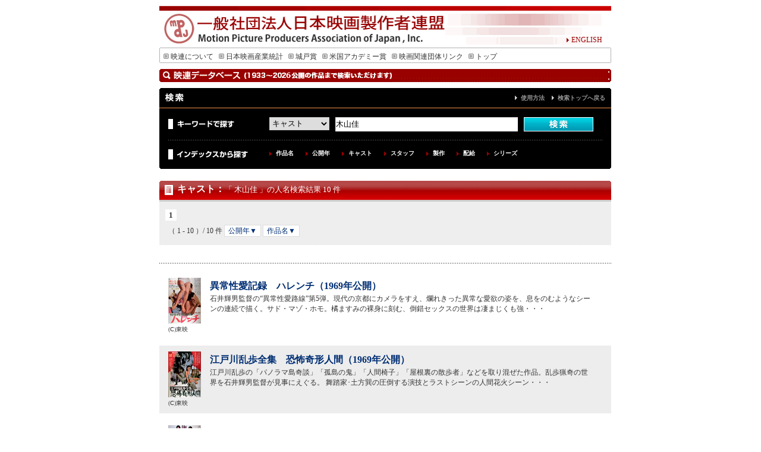

--- FILE ---
content_type: text/html; charset=UTF-8
request_url: http://db.eiren.org/cgi-bin/keywords.cgi?select=2_0&search_key=%E6%9C%A8%E5%B1%B1%E4%BD%B3
body_size: 12032
content:
<!DOCTYPE html PUBLIC "-//W3C//DTD XHTML 1.0 Transitional//EN" "http://www.w3.org/TR/xhtml1/DTD/xhtml1-transitional.dtd">
<html xmlns="http://www.w3.org/1999/xhtml">
<head>
<meta http-equiv="Content-Type" content="text/html; charset=utf-8" />
<meta name="keywords" content="motion,picture,producers,association,of,japan,映連,社団法人,映画,日本映画,シナリオ,アカデミー,城戸賞,日本映画製作者連盟">
<meta name="description" content="一般社団法人日本映画製作者連盟のホームページ、城戸賞の募集連絡等">
<script type="text/javascript" src="/js/font2.js"></script>
<script type="text/javascript" src="/js/script.js"></script>

<link href="/css/import.css" rel="stylesheet" type="text/css" />
<title>検索結果｜一般社団法人日本映画製作者連盟</title>
</head>

<body oncontextmenu="return false">
<a name="top" id="top"></a>
<div id="wrapper">
<div id="header">
<div id="english" class="j12"><a href="http://www.eiren.org/aboutus_e/index.html"><img src="/img/arrow_r.gif" width="9" height="9" border="0" />ENGLISH</a> </div>
</div>
<div id="menu" class="j12">
<ul>
<li><a href="http://www.eiren.org/aboutus/index.html"><img src="/img/menu_arrow.gif" width="9" height="10" hspace="3" border="0" />映連について</a></li>
<li><a href="http://www.eiren.org/toukei/index.html"><img src="/img/menu_arrow.gif" width="9" height="10" hspace="3" border="0" />日本映画産業統計</a></li>
<li><a href="http://www.eiren.org/kido/index.html"><img src="/img/menu_arrow.gif" width="9" height="10" hspace="3" border="0" />城戸賞</a></li>
<li><a href="http://www.eiren.org/academy/index.html"><img src="/img/menu_arrow.gif" width="9" height="10" hspace="3" border="0" />米国アカデミー賞</a></li>
<li><a href="http://www.eiren.org/links/index.html"><img src="/img/menu_arrow.gif" width="9" height="10" hspace="3" border="0" />映画関連団体リンク</a></li>
<li><a href="http://www.eiren.org/"><img src="/img/menu_arrow.gif" width="9" height="10" hspace="3" border="0" />トップ</a></li>
</ul>
</div>
<div id="srhcont" class="j12">

<h1 class="search">作品検索</h1>



<div class="search">
	<div class="titlebox">
	<h2>検索</h2>
	<p><a href="/use.html">使用方法</a>　<a href="/index.html">検索トップへ戻る</a></p>
	</div>
	
	<div class="searchbox">
	
	<div class="keysearch">
	<div class="keyword">キーワードで探す</div>
	<div class="searcharea">
<form action="/cgi-bin/keywords.cgi" method="GET">
<select name="select" id="select">
<option value="1">作品名</option>
<option value="2" selected>キャスト</option>
<option value="3">スタッフ</option>
<option value="4">解説とストーリー</option>
<option value="5">製作</option>
<option value="6">配給</option>
<option value="0">すべて</option>

</select>
<input name="search_key" value="木山佳" size="50" type="text" id="search" />
<input type="image" src="/search_img/search_b.gif" alt="検索" name="search" id="submit" value="検索"></a>
</form>
	</div>
	</div>

	<div class="idxsearch">
	<div class="indext">インデックスから探す</div>
	<div class="indlist">
	<ul>
	<li><a href="/index_contents.html" title="作品名を50音順で検索できます">作品名</a></li>
	<li><a href="/index_year.html" title="公開年から検索できます">公開年</a></li>
	<li><a href="/cast1/list1.html" title="50音順でキャスト名を検索できます">キャスト</a></li>
	<li><a href="/staff1/list1.html" title="原案・原作・監督・脚本・音楽・撮影・照明・美術・録音・編集から50音順で検索できます">スタッフ</a></li>
	<li><a href="/production1/list1.html" title="製作別に検索できます">製作</a></li>
	<li><a href="/distributor1/list1.html" title="配給会社別に検索できます">配給</a></li>
	<li><a href="/index_series.html" title="シリーズ名から検索できます">シリーズ</a></li>
	</ul>
	</div>
	</div>
	
	</div>

</div><div class="boxbtm"><img src="/search_img/box_btm.gif" width="760" height="8" alt="" /></div>

<h2 class="st"><a href="/cast1/list1.html">キャスト</a>：<span class="result_t">「 木山佳 」の人名検索結果 10 件</span></h2>

<div class="datalist">
<div class="paginator">

<span class="this-page">1</span>


</div>
<div class="paginator padtp10">
<span class="number">（ 1 - 10 ）/ 10 件</span>
<a href="/cgi-bin/keywords.cgi?select=2_0&search_key=%e6%9c%a8%e5%b1%b1%e4%bd%b3&order1=1&order2=&p=1">公開年▼</a>
<a href="/cgi-bin/keywords.cgi?select=2_0&search_key=%e6%9c%a8%e5%b1%b1%e4%bd%b3&order1=&order2=1&p=2">作品名▼</a>
</div>
</div>

<div class="list">
<div class="listbtm">

<div class="resultbox">
<a href="/contents/03000000048.html"><img src="/poster_small/M03000000048.jpg" border="0" alt="異常性愛記録　ハレンチ"></a>
<div class="rslboxt"><h3><a href="/contents/03000000048.html">異常性愛記録　ハレンチ（1969年公開）</a></h3>
<p>石井輝男監督の“異常性愛路線”第5弾。現代の京都にカメラをすえ、爛れきった異常な愛欲の姿を、息をのむようなシーンの連続で描く。サド・マゾ・ホモ。橘ますみの裸身に刻む、倒錯セックスの世界は凄まじくも強・・・</p>
</div>
<div class="cp">(C)東映</div>
</div>
<div class="resultbox gray">
<a href="/contents/03000000094.html"><img src="/poster_small/M03000000094.jpg" border="0" alt="江戸川乱歩全集　恐怖奇形人間"></a>
<div class="rslboxt"><h3><a href="/contents/03000000094.html">江戸川乱歩全集　恐怖奇形人間（1969年公開）</a></h3>
<p>江戸川乱歩の「パノラマ島奇談」「孤島の鬼」「人間椅子」「屋根裏の散歩者」などを取り混ぜた作品。乱歩猟奇の世界を石井輝男監督が見事にえぐる。 舞踏家･土方巽の圧倒する演技とラストシーンの人間花火シーン・・・</p>
</div>
<div class="cp">(C)東映</div>
</div>
<div class="resultbox">
<a href="/contents/03000000071.html"><img src="/poster_small/M03000000071.jpg" border="0" alt="温泉ポン引女中　"></a>
<div class="rslboxt"><h3><a href="/contents/03000000071.html">温泉ポン引女中　（1969年公開）</a></h3>
<p>南国、白浜の温泉町を背景にくり広げられるポン引合戦。笑い有り、涙有り、セックス有りのお色気攻勢を展開する。荒井美三雄監督による性愛路線第7弾、軽快な笑いを交えたセックス喜劇大作。</p>
</div>
<div class="cp">(C)東映</div>
</div>
<div class="resultbox gray">
<a href="/contents/03000000040.html"><img src="/poster_small/M03000000040.jpg" border="0" alt="残酷異常虐待物語　元禄女系図"></a>
<div class="rslboxt"><h3><a href="/contents/03000000040.html">残酷異常虐待物語　元禄女系図（1969年公開）</a></h3>
<p>石井輝男監督の性愛路線第4作。妖婦腹裂き、獣淫、吉原おいらん責め、黒人と全裸娘の愛欲、全裸金粉責め、女体めった斬りなど、エロチシズムを超えてサド、マゾの極限を描く。</p>
</div>
<div class="cp">(C)東映</div>
</div>
<div class="resultbox">
<a href="/contents/03000000062.html"><img src="/poster_small/M03000000062.jpg" border="0" alt="徳川いれずみ師　責め地獄"></a>
<div class="rslboxt"><h3><a href="/contents/03000000062.html">徳川いれずみ師　責め地獄（1969年公開）</a></h3>
<p>性愛路線第6弾。二人の刺青師が美しい女体の肌で腕を競い合う衝撃の場面が展開する。女体逆さ吊り、白人女の人間屏風、貞操帯、女体タコあげ、竹裂き、人間針ねずみ等々23種に及ぶ責めの極致が見どころ。</p>
</div>
<div class="cp">(C)東映</div>
</div>
<div class="resultbox gray">
<a href="/contents/03000000091.html"><img src="/poster_small/M03000000091.jpg" border="0" alt="日本暗殺秘録　"></a>
<div class="rslboxt"><h3><a href="/contents/03000000091.html">日本暗殺秘録　（1969年公開）</a></h3>
<p>幕末から、明治、大正、昭和10年代にかけて起きた9つの暗殺事件を、血盟団事件を中心にして綴った日本暗殺百年史というべき作品。全篇を通して反体制の純粋で美しいエネルギーに満ち溢れている。</p>
</div>
<div class="cp">(C)東映</div>
</div>
<div class="resultbox">
<a href="/contents/03000000092.html"><img src="/poster_small/M00000000000.jpg" border="0" alt="NO IMAGE"></a>
<div class="rslboxt"><h3><a href="/contents/03000000092.html">不良番長　どぶ鼠作戦（1969年公開）</a></h3>
<p>盗みにゆすり、たかり、シャブ…。悪事なら何でもやりたい放題！ 恐いものなしの不良グループ・カポネ団のボスに梅宮辰夫がふんする人気シリーズの第5弾。今回は根城である新宿を追われ、金儲けのため関西へと進・・・</p>
</div>
<div class="cp">&nbsp;</div>
</div>
<div class="resultbox gray">
<a href="/contents/03000000056.html"><img src="/poster_small/M00000000000.jpg" border="0" alt="NO IMAGE"></a>
<div class="rslboxt"><h3><a href="/contents/03000000056.html">マル秘女子大生　妊娠中絶（1969年公開）</a></h3>
<p>快楽を求めフリーセックスを楽しむ女子大生の生態をショッキングにエロチシズムいっぱいに描いた作品。</p>
</div>
<div class="cp">&nbsp;</div>
</div>
<div class="resultbox">
<a href="/contents/03000000082.html"><img src="/poster_small/M03000000082.jpg" border="0" alt="明治大正昭和　猟奇女犯罪史"></a>
<div class="rslboxt"><h3><a href="/contents/03000000082.html">明治大正昭和　猟奇女犯罪史（1969年公開）</a></h3>
<p>実際に起きた異常ともいえる五大愛憎事件を、スキャンダラスに描き話題を集めた過激問題作。昭和35年に起きた「東洋閣事件」を皮切りに、「愛のコリーダ」のモデルにもなった「阿部定事件」、それに引き続いて各・・・</p>
</div>
<div class="cp">(C)東映</div>
</div>
<div class="resultbox gray">
<a href="/contents/03000000070.html"><img src="/poster_small/M03000000070.jpg" border="0" alt="やくざ刑罰史　私刑"></a>
<div class="rslboxt"><h3><a href="/contents/03000000070.html">やくざ刑罰史　私刑（1969年公開）</a></h3>
<p>江戸末期から昭和まで、やくざ、与太者或いはチンピラと称される階層の中に生きた人間の様々な刑罰、私刑（リンチ）。その異常ともいうべき残酷無比な刑罰21種を真っ向から描いた衝撃大作。</p>
</div>
<div class="cp">(C)東映</div>
</div>


</div>
</div>

<div class="datalist padtp30">
<div class="paginator">

<span class="this-page">1</span>


</div>
<div class="paginator padtp10">
<span class="number">（ 1 - 10 ）/ 10 件</span>
</div>
</div>

</div>
<div id="pagetop"><a href="#top">ページの先頭へもどる</a></div>

<div id="subfooter">
<div class="cmpt">一般社団法人　日本映画製作者連盟・会員（4社）</div>
<ul>
<li><a href="http://www.shochiku.co.jp/" target="_blank">松竹株式会社</a></li>
<li><a href="http://www.toho.co.jp/" target="_blank">東宝株式会社</a></li>
<li><a href="http://www.toei.co.jp/" target="_blank">東映株式会社</a></li>
<li><a href="http://www.kadokawa-pictures.co.jp/" target="_blank">株式会社ＫＡＤＯＫＡＷＡ</a></li>
</ul>
</div>
<div id="footer"><img src="/img/footer_bar.gif" width="760" height="8" />
<div class="j12 ftrnavi"><a href="http://www.eiren.org/accessmap.html"><img src="/img/arrow_r.gif" width="9" height="9" border="0" />アクセスマップ</a><a href="http://www.eiren.org/sitemap.html">　<img src="/img/arrow_r.gif" width="9" height="9" border="0" />サイトマップ</a></div>
<div class="j10 center">Copyrights &copy; Motion Picture Producers Association of Japan, Inc.</div>
</div>
</div>
</body>
</html>
